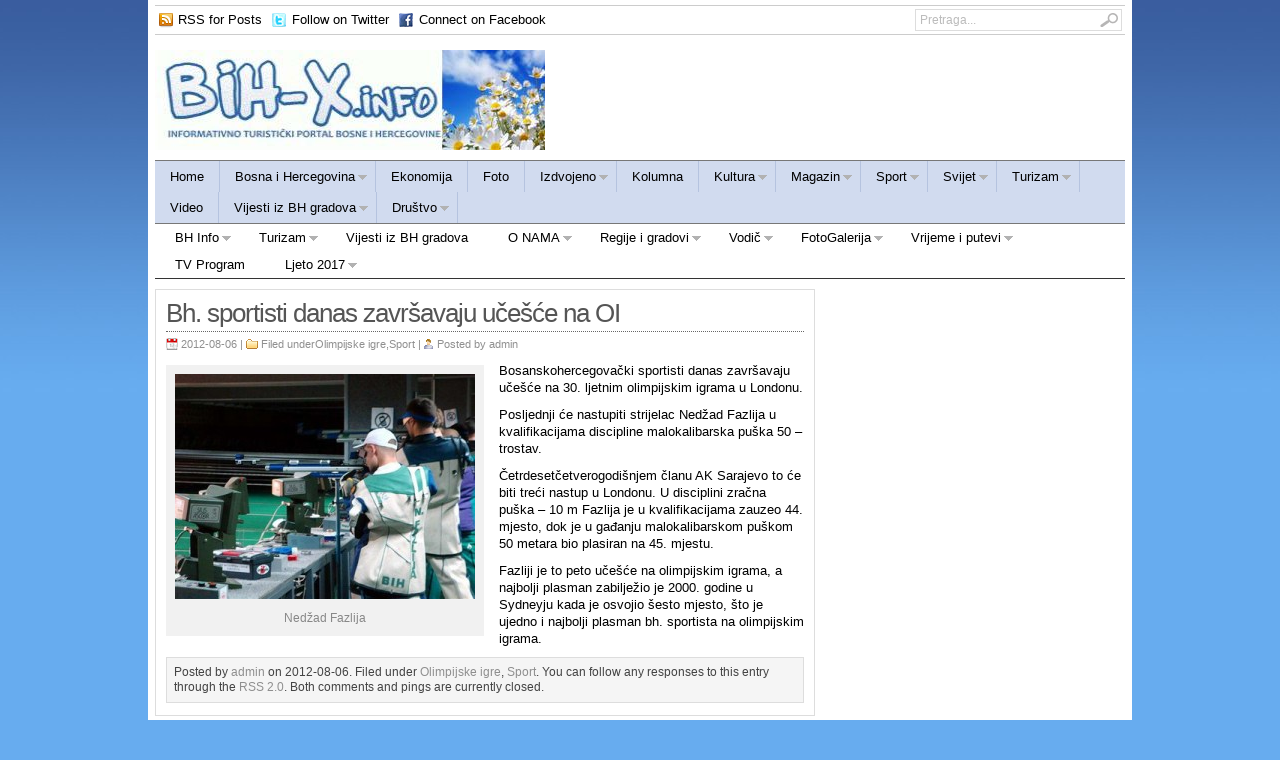

--- FILE ---
content_type: text/html; charset=utf-8
request_url: https://www.google.com/recaptcha/api2/aframe
body_size: 248
content:
<!DOCTYPE HTML><html><head><meta http-equiv="content-type" content="text/html; charset=UTF-8"></head><body><script nonce="gYctSh3uJsqz8CaWAHWb9Q">/** Anti-fraud and anti-abuse applications only. See google.com/recaptcha */ try{var clients={'sodar':'https://pagead2.googlesyndication.com/pagead/sodar?'};window.addEventListener("message",function(a){try{if(a.source===window.parent){var b=JSON.parse(a.data);var c=clients[b['id']];if(c){var d=document.createElement('img');d.src=c+b['params']+'&rc='+(localStorage.getItem("rc::a")?sessionStorage.getItem("rc::b"):"");window.document.body.appendChild(d);sessionStorage.setItem("rc::e",parseInt(sessionStorage.getItem("rc::e")||0)+1);localStorage.setItem("rc::h",'1768254120298');}}}catch(b){}});window.parent.postMessage("_grecaptcha_ready", "*");}catch(b){}</script></body></html>

--- FILE ---
content_type: text/css
request_url: http://bih-x.info/wp-content/themes/NewsPro_old/styles/default.css
body_size: 5931
content:
/*----- ={ GENERIC } -----*/
body {background:#67acef url(default/bg.gif) repeat-x top center;color:#000;font:13px/17px Arial, Helvetica, sans-serif;}

#wrapper {padding:5px 7px 7px;background:#fff;width:970px;margin:0 auto;}

p {margin:0 0 10px;}
ul, ol, li {list-style:none;padding:0;margin:0;}

/* Hyperlinks */
a, a:hover {text-decoration:none;color:#29568F;}

/* Widget link and title format */
.widget a {color:#777;}
.widget a:hover,.widget a:active {text-decoration:underline;color:#29568F}
.widgettitle{ color:#29568F;font:bold 16px arial, tahoma, sans-serif;margin:5px 0;letter-spacing:-1px;padding:0;border-bottom:none;}
.widgettitle a, .widgettitle a:hover{color:#29568F;}

/* Category labels */
.titleCatName {text-transform:uppercase;color:#2d2d2d;font-weight:bold;font-size:16px;margin-bottom:5px;display:block;}
.titleCatName a, .titleCatName a:hover {color:#2d2d2d;}
.titleCatNameBig{text-transform:uppercase;color:#29568F;font-size:23px;margin-bottom:10px;letter-spacing:-1px;display:block;}
.titleCatNameBig a, .titleCatNameBig a:hover {color:#29568F;}

/* Wrapper for main page post excerpts excerpts */
#wrapper .featuredPost {padding:5px 0;border-bottom:1px dotted #666;margin-bottom:6px;}
#wrapper .featuredPost p {padding-bottom:5px;}
#wrapper .lastPost {border:none;margin:0;}
#wrapper .postmeta {clear:both;display:block;font-style:italic;font-size:11px;text-align:right;padding-top:3px;}
#wrapper .postmeta a{color:#29568F;}
#wrapper .postmeta a:hover {text-decoration:underline;}

/* Author and post details displayed before post excerpt */
.author a {color:#666}.author a:hover{text-decoration:none;}
.date {color:#29568F}

/* Post title style */
.postTitle{font-size:18px;color:#2d2d2d;margin:0 0 6px 0;line-height:1.0em;}
.postTitle a{color:#2d2d2d;}
.postTitle a:hover{color:#29568F;}

/*----- ={ HEADER } -----*/
#header{width:970px;margin:0 auto;border-bottom:2px solid #fff;}

/* Masthead Nav*/
#masthead {width:970px;background:#fff;border-top:1px solid #ccc;border-bottom:1px solid #ccc;}
	.nav_masthead {font:13px verdana,arial,helvetica,sans-serif;list-style:none;}
	.nav_masthead li {float:left;position:relative;}
	.nav_masthead li a {color:#000;display:block;padding:6px 10px 7px;}
	.nav_masthead li a:hover, .nav_masthead li.current_page_item a, .nav_masthead li.current-cat a, .nav_masthead li.current-menu-item a {color:#29568F;}
	
	/* submenu */
	.nav_masthead li ul  {border-bottom:1px solid #aaa;position:absolute;z-index:999;width:180px;/* must match with margin-left  -1px value for sub>sub ul, see below */}
	.nav_masthead li ul li  {float:none;border-right:none;margin:0;}
	.nav_masthead li ul li a {color:#222;background:#fff;width:158px;padding:3px 10px;margin:0;border-color:#aaa;border-width:1px 1px 0 1px;border-style:solid;}
	.nav_masthead li ul li a.sf-with-ul { /* Dropdown li class which has another sub ul under */padding:3px 10px;}
	.nav_masthead li ul li a:hover  {color:#222;background-color:#f5f5f5;}
	.nav_masthead li ul ul  {margin: -23px 0 0 179px;padding-top:0;}
	
	/* List items that contains sub ul */
	.nav_masthead .sf-sub-indicator {background: url(default/icons/arrow-superfish-down.png) no-repeat;position:absolute;display:block;right:7px;top:11px;width:10px;height:10px;text-indent:-999em;overflow:hidden;}
	.nav_masthead li ul .sf-sub-indicator {background:url(default/icons/arrow-superfish-right.png) no-repeat;right:5px;top:8px;}	
	
	/* nav_masthead social links */
	.nav_masthead li a.gab_rss{background: #fff url(default/icons/rss.png) no-repeat 3px center;padding-left:23px;}
	.nav_masthead li a:hover.gab_rss{background: #fff url(default/icons/rss.png) no-repeat 3px center;}

	.nav_masthead li a.gab_email{background: #fff url(default/icons/email.png) no-repeat left center;padding-left:20px;}
	.nav_masthead li a:hover.gab_email{background: #fff url(default/icons/email.png) no-repeat left center;}

	.nav_masthead li a.gab_facebook{background: #fff url(default/icons/facebook.png) no-repeat left center;padding-left:20px;}
	.nav_masthead li a:hover.gab_facebook{background: #fff url(default/icons/facebook.png) no-repeat left center;}

	.nav_masthead li a.gab_twitter{background: #fff url(default/icons/twitter.png) no-repeat left center;padding-left:20px;}
	.nav_masthead li a:hover.gab_twitter{background: #fff url(default/icons/twitter.png) no-repeat left center;}

/*search*/
#search{width:auto;float:right;margin:3px 3px 0 0;height:20px;background:#fff;}
	#search form, #search fieldset{float:left;margin:0;padding:0;}
	#search fieldset{border:1px solid #ddd;}
	#s {float:left;background:#fff;border:0;padding:3px 0 3px 4px;margin:0;color:#bcbcbc;font-size:12px;font-family:Arial, Helvetica, sans-serif;width:180px;}
	#searchsubmit {float:left;margin:3px 3px 0 0;}

/* header logo*/
#logo{float:left;width:auto;font-family:georgia,garamond,serif;}
	#logo a {color:#444;display:block;font-size:26px;letter-spacing:-1px;}
	#logo a span {font-size:16px;padding-left:5px;display:block;}

/* header banner*/
#banner {width:auto;float:right;text-align:right;padding-bottom:10px;padding-top:10px;}

/* Categories Navigation */
#navcats {width:970px;background:#D1DBEF;border-bottom:1px solid #777;border-top:1px solid #777;}
	.nav_cats {font:13px verdana,arial,helvetica,sans-serif;list-style:none;}
	.nav_cats li {float:left;position:relative;}
	.nav_cats li a {color:#000;display:block;padding:8px 15px;border-right:1px solid #B5C3DF;}
	.nav_cats li a:hover, .nav_cats li.current_page_item a, .nav_cats li.current-cat a, .nav_cats li.current-menu-item a {color:#fff;background:#6D83AF;}
	
	/* submenu */
	.nav_cats li ul  {border-bottom:1px solid #8397BF;position:absolute;z-index:999;width:180px;/* must match with margin-left  -1px value for sub>sub ul, see below */}
	.nav_cats li ul li  {float:none;border-right:none;margin:0;}
	.nav_cats li ul li a {color:#222;background:#fff;width:158px;padding:3px 10px;margin:0;border-color:#8397BF;border-width:1px 1px 0 1px;border-style:solid;}
	.nav_cats li ul li a.sf-with-ul { /* Dropdown li class which has another sub ul under */padding:3px 10px;}
	.nav_cats li ul li a:hover  {background:#6D83AF;color:#fff;}
	.nav_cats li ul ul  {margin: -23px 0 0 179px;padding-top:0;}
	
	/* List items that contains sub ul */
	.nav_cats .sf-sub-indicator {background: url(default/icons/arrow-superfish-down.png) no-repeat;position:absolute;display:block;right:7px;top:14px;width:10px;height:10px;text-indent:-999em;overflow:hidden;}
	.nav_cats li ul .sf-sub-indicator {background:url(default/icons/arrow-superfish-right.png) no-repeat;right:5px;top:8px;}	

/* Pages Navigation */
#navpages {width:970px;margin-bottom:10px;	border-bottom:1px solid #333;}
	.nav_pages {font:13px verdana,arial,helvetica,sans-serif;list-style:none;}
	.nav_pages li {float:left;position:relative;}
	.nav_pages li a {color:#000;display:block;padding:6px 20px;}
	.nav_pages li a:hover, .nav_pages li.current_page_item a, .nav_pages li.current-cat a, .nav_pages li.current-menu-item a {color:#29568F;}
	
	/* submenu */
	.nav_pages li ul  {border-bottom:1px solid #8397BF;position:absolute;z-index:999;width:180px;/* must match with margin-left  -1px value for sub>sub ul, see below */}
	.nav_pages li ul li  {float:none;border-right:none;margin:0;}
	.nav_pages li ul li a {color:#222;background:#fff;width:158px;padding:3px 10px;margin:0;border-color:#8397BF;border-width:1px 1px 0 1px;border-style:solid;}
	.nav_pages li ul li a.sf-with-ul { /* Dropdown li class which has another sub ul under */padding:3px 10px;}
	.nav_pages li ul li a:hover  {background:#6D83AF;color:#fff;}
	.nav_pages li ul ul  {margin: -23px 0 0 179px;padding-top:0;}
	
	/* List items that contains sub ul */
	.nav_pages .sf-sub-indicator {background: url(default/icons/arrow-superfish-down.png) no-repeat;position:absolute;display:block;right:7px;top:12px;width:10px;height:10px;text-indent:-999em;overflow:hidden;}
	.nav_pages li ul .sf-sub-indicator {background:url(default/icons/arrow-superfish-right.png) no-repeat;right:5px;top:8px;}	

/*----- ={ PRIMARY TOP WRAPPER } -----*/
#primaryTopWrapper { margin-bottom:10px;}

/* Wraps Featured slider, #PrimaryLeft and #PrimaryRight left/right columns below featured slider */
#container {float:left;width:660px;}

/* Features Slider */
#featured-slider {position: relative;overflow: hidden;width:660px;height: 250px;margin-bottom:10px;}
#featured-slider .contentdiv{visibility: hidden;position:absolute;left:0;top: 0;z-index:1;width:430px;background:#222;}
#featured-slider .contentdiv img {width:430px;height:250px;overflow:hidden;}
#featured-slider .sliderPostPhoto {position:relative;height: 250px;width:430px;overflow:hidden;}

/* Title of featured post on slider */
.featuredTitle { font:15px arial, verdana, sans-serif;font-weight:bold;display:block;margin-bottom:10px;}
.featuredTitle a {color:#fff;display:block;}
.featuredTitle a:hover {text-decoration:underline;}

/* Post title and if enabled excerpt wrapper for featured slider */
#featured-slider .sliderPostInfo { position:absolute;top:0;left:0;color:#fff;padding:20px 5px 10px;background: url(default/bgTransparent.png);height:220px;width:165px;}
#featured-slider .postmeta a {color:#fff;text-decoration:underline;}
#featured-slider .postmeta a:hover{text-decoration:none;}

/* post titles beside small thumbs on featured slider */
#paginate-featured-slider a.toc {font:12px/13px arial !important;color:#f5f5f5;}
#paginate-featured-slider a.toc:hover{color:#fff;}
#paginate-featured-slider {position: absolute;right: 0; top: 0;z-index:1;width:230px;height:250px;overflow:hidden;background:#222;}
#paginate-featured-slider ul {width:230px;padding-bottom:0;list-style: none;}
#paginate-featured-slider ul li {display: block;width:230px;}
#paginate-featured-slider ul li a {padding:7px 10px 5px 7px;background:#222;height:37px;display:block;border-bottom:1px solid #666;overflow:hidden;}
#paginate-featured-slider ul li a.last {border-bottom:none !important;}
#paginate-featured-slider ul li a:hover {background:#444;}
#paginate-featured-slider ul li a.selected {background:#555;}
#paginate-featured-slider .featured_thumb {float:left;margin-right:5px;width:60px;height:34px;}

/* Featured section misc classes */
#wrapper #featured-slider .featuredPost {padding:0;border-bottom:none;margin-bottom:6px;}

/*----- ={ PRIMARY LEFT } -----*/
#PrimaryLeft { width:160px;float:left;text-align:center;padding:5px;background:#f5f5f5;}
#PrimaryLeft p {margin:7px 0 4px;}

/* post titles on left sidebar (primaryleft) below featured slider */
.sidebarPostTitle{font-size:15px;font-weight:bold;color:#222;line-height:1.1em;}
.sidebarPostTitle a{color:#222;}
.sidebarPostTitle a:hover{color:#29568F;}


/*----- ={ PRIMARY MID } -----*/
#PrimaryMid {float:left;margin-left:7px;display:inline;width:483px;}

/* Primary bottom ajax tabs */
#primaryBottomTabs {float:right;width:483px;overflow:hidden;display:block;margin-bottom:10px;}
#primaryBottomTabs_title{width:100%;overflow:hidden;background:url(default/bgr_tabs_title.gif) repeat-x bottom;}
#primaryBottomTabs_title li{float:left;font-size:12px;color:#000;text-transform:uppercase;padding:0 1px 0 0;}
#primaryBottomTabs_title li.last{padding:0;}
#primaryBottomTabs_title li a{float:left;color:#000;background:url(default/bgr_tabs_title_a.gif) repeat-x;height:24px;padding:8px 10px 0 10px;}
#primaryBottomTabs_title li.last a{width:75px;white-space:nowrap;}
#primaryBottomTabs_title li a.selected{color:#29568F;background:#fff;height:24px;padding:7px 10px 0 9px;border:1px solid #bcbcbc;border-bottom:0;text-decoration:none;}
.primaryBottomTabs_body{width:461px;background:#fff;border:1px solid #bcbcbc;border-top:0;padding:9px 10px 6px 10px;}
.primaryBottomTabs_body .text {	width:461px;}
.primaryBottomTabs_body .text p{padding:5px 0;}
.primaryBottomTabs_body ul{color:#999999;margin:0 0 0 20px;}
.primaryBottomTabs_body ul li{list-style:decimal;font-size:12px;line-height:1.5em;padding:3px 0 3px 0;}

/* 2 column below primary bottom tabs */
#belowTabs {}
.belowTabsLeft {float:left;width:235px;}
.belowTabsRight {float:right;width:235px;}

/*----- ={ SIDEBAR } -----*/
#sidebar {float:right;width:300px;display:inline;}

/*----- ={ MEDIA BAR } -----*/
#mediabar{width: 962px;overflow:hidden;background:#f5f5f5;padding:10px 0 10px 8px;position:relative;height:210px;}
	#mediabar .container { /*Do not change the name of class */position: absolute;left: 8px;  width: 954px;height:210px;overflow:hidden;}
	#mediabar ul{width:10000px;position: relative;}
	#mediabar li{float:left;width:232px;padding:0 8px 0 0;}
	#mediabar .thumb{width:230px;background:#fff;height:129px;border:1px solid #c5c5c5;padding:1px;margin:0 0 3px 0;overflow:hidden;text-align:center;}
	#mediabar .thumb img{margin:0 auto;max-width:230px;max-height:129px;}
	#mediabar .thumbinfo{width:228px;position:relative;background:#fff;border:1px solid #c5c5c5;padding:2px;overflow:hidden;height:43px;}
	#mediabar .thumbinfo p{font-size:12px;line-height:1.2em;font-weight:bold;padding:3px 3px 0 3px;}
	#mediabar .thumbinfo p.moreVideo a {color:#50630a;background:url(default/icons/camera.gif) no-repeat left 2px;padding:0 0 0 17px;text-decoration:none;position:absolute;bottom:3px;right:5px;}
	#mediabar .thumbinfo p.morePhoto a {color:#50630a;position:absolute;bottom:3px;right:5px;background:url(default/icons/photo.gif) no-repeat left center;padding:0 0 0 17px;text-decoration:none;}
	#mediabar #previous_button { /*Do not change the name of class */position: absolute;width: 16px;height: 16px;right:40px;top: 10px;background: url(default/icons/prev.png) no-repeat;z-index: 100;cursor:pointer;}
	#mediabar #previous_button.disabled { /*Do not change the name of class */background: url(default/icons/prev-disabled.png) no-repeat;cursor:default;}
	#mediabar #next_button { /*Do not change the name of class */position: absolute;right: 15px;top: 10px;width: 16px;height: 16px;background: url(default/icons/next.png) no-repeat;z-index: 100;cursor:pointer;}
	#mediabar #next_button.disabled { /*Do not change the name of class */background: url(default/icons/next-disabled.png);cursor:default;}

/*----- ={ FOOTER } -----*/
#footer {width:960px;padding:10px 12px 10px;font-size:13px;background:#111;margin: 0 auto;color: #ccc;}
	#footer p {padding:5px 0;}
	#footer a {color:#aaa;}
	#footer a:hover {color:#fff;text-decoration:none;}

	#footer .widget ul li {border-bottom:1px dotted #555 !important;}
	#footer .widget ul a {color:#888 !important;}
	#footer .widget ul a:hover {color:#fff !important;}
	#footer .widgettitle { /* Footer widget titles */margin-bottom:5px;font:bold 15px arial, tahoma, sans-serif;letter-spacing:0px;color:#bd8b43;padding:0 0 5px;border-bottom:1px dotted #bd8b43;}
	#footer .widgettitle a, #footer .widgettitle a:hover{color:#bd8b43;}

	#foo_widget1 {width:430px;	float:left;}
	#foo_widget2 {width:200px;float:left;margin:0 20px;display:inline;}
	#foo_widget3 {width:290px;float:left;color:#ccc;display:inline;}
	#foo_widget4 {width:495px;float:left;display:inline;margin-top:10px;}
	#foo_widget5 {width:445px;float:right;margin-top:10px;display:inline;}

	/* footer meta */
	#footer_data {color:#ccc;padding:3px 12px 3px 12px;width:960px;font-size:11px;margin:0 auto;display:block;background: url(default/bgfooterdata.gif) repeat center center;}
	#footer_data a{color:#fff;}
	#footer_data a:hover{text-decoration:underline;}
		#footer-left-side {width:50%;float:left;}
		#footer-right-side {width:50%;float:right;text-align:right}

/*----- ={ INNER PAGES } -----*/
.post,.page {}
	.entry {padding:10px 10px 2px;border:1px solid #ddd;margin-bottom:10px;}

	/* post meta below title */
	.metasingle{width:100%;overflow:hidden;border-top:1px dotted #666;margin:0 0 4px 0;padding:4px 0 5px 0;color:#909090;font-size:11px;}
	.metasingle a {color:#909090;}
	.metasingle a:hover {color:#000;}
	.postAuthor {padding-left:13px;background: url(default/icons/author.gif) no-repeat left center;}
	.postDate {padding-left:15px;background: url(default/icons/date.gif) no-repeat left center;}
	.postCategory {padding-left:15px;background: url(default/icons/folder.gif) no-repeat left center;}

	/* Post-Page Typograhpy */
	blockquote { background:url(default/blockquote.png) no-repeat 0 20px; padding: 10px 20px 10px 50px; color: #555;font-style:italic;margin-bottom:15px;}
	blockquote p {font-style:italic;margin:5px 0;}
	.post a:hover, .page a:hover {text-decoration:underline}
	
	/* Headings in posts */
	.post h1.entry_title, .page h1.entry_title {display:block;margin:0;padding-bottom:5px;font:normal 26px/26px georgia, verdana, sans-serif;letter-spacing:-1px;color:#555;}
	.post h1, .post h2, .post h3, .post h4, .post h5, .post h6,
	.page h1, .page h2, .page h3, .page h4, .page h5, .page h6 { margin-bottom:15px;margin-top:10px;}
	.post h3.widgettitle,.page h3.widgettitle {margin-bottom:0;}

	.post h1,.page h1 {font-family:'palatino linotype',palatino,'times new roman',times,serif;}
	.post h2,.page h2  {font-family:georgia, 'palatino linotype',palatino,'times new roman',times,serif;}
	.post h3,.page h3  {font-family:arial, verdana, sans-serif;}
	.post h4,.page h4  {font-family:verdana, tahoma, sans-serif;}
	.post h5,.page h5  {font-family:arial, verdana, sans-serif;}
	.post h6,.page h6  {font-family:arial, verdana, sans-serif;}
	
	.post ul,.page ul   { margin-bottom: 15px; padding-left: 30px; }
	.post ul ul,.page ul ul  { margin: 0; }
	.post ul li,.page ul li  {	list-style-type: disc; }
	.post ul ul li,.page ul ul li  { list-style-type: circle; }

	.post ol,.page ol  { margin-bottom: 15px; padding-left: 30px; }
	.post ol ol,.page ol ol  { margin: 0; }
	.post  ol li,.page  ol li  { list-style-type: decimal; }
	.post  ol li ol li,.page  ol li ol li  { list-style-type: lower-alpha; }
			
	/* Gallery */
	.post .gallery {padding-bottom:15px;display:block;}
			
	/* innerpage slider */	
	#slides {margin-bottom:15px;}
	#slides .slides_container {height:auto;overflow:hidden;margin-bottom:10px;}
	#slides .slides_container img {padding:2px;border:1px solid #ddd;}	
		
	#slides .next {width:9px;height:11px;display:block;float:right;}
	#slides .prev {width:9px;height:11px;display:block;float:left;}
	#slides .pagination {float:left;width:140px;height:12px;margin:-10px 0 0 230px;}
	#slides .pagination li {float:left;margin:0 1px;list-style-type: none !important;}
	#slides .pagination li a {display:block;width:12px;height:0;padding-top:12px;background-image:url(default/icons/pagination.png);background-position:0 0;float:left;overflow:hidden;}
	#slides .pagination li.current a {background-position:0 -12px;}					
			
	.single_ad {/*ad between post and comments*/padding:10px;border:1px solid #ddd;margin-bottom:10px;text-align:center;}
			
	#entryMeta { /* Style to wrap author details below the article  */font-size:12px;border:1px solid #ddd;padding:7px;background:#f5f5f5;color:#444;margin-bottom:10px;line-height:1.3em;}
	#entryMeta img { /* Alignment for author image on single post page */float:left;padding:1px;border:1px solid #bbb;margin-top:1px;	margin-right:5px;}
	#entryMeta a { /* Link style for the post details below the post title on single post page */color:#8f8f8f;	text-decoration:none;}
	#entryMeta a:hover {text-decoration:underline;}			
			
	/* Author template */
	.author_meta { /* Style to wrap author details below the article  */font-size:15px;line-height:17px;border:1px solid #ddd;padding:7px;background:#f5f5f5;color:#444;margin-bottom:15px;}
		.author_meta img { /* Alignment for author image on single post page */float:left;padding:1px;border:1px solid #bbb;margin-top:1px;margin-right:10px;}
		.author_meta a { /* Link style for the post details below the post title on single post page */color:#8f8f8f;text-decoration:underline;}
		.author_meta a:hover {text-decoration:none;}
		
/*Archive pages*/		
.post .archiveTitle{color:#29568F;font:normal 22px/22px "Times New Roman", Times, serif !important;margin:0 0 10px;}
.archiveTitle a{color:#29568F;}
.archiveTitle a:hover{text-decoration:underline;}
		
/* magazine style category page */
.archive_firstPost {background: #fff url(default/bgr_mag_fea.gif) repeat bottom;padding:10px 10px 5px;border-bottom:3px solid #ccc;margin-bottom:15px;}
.archive_firstPost .thumb {float:left;width:320px;border:1px solid #ccc;padding:2px;background:#fff;}
.archive_firstPost .text {float:right;width:304px;}

/* Breadcrumb text and link styles */
#bcrum {display:block;font-size:11px;color:#666;margin-bottom:8px;border-bottom:1px dotted #666;}
#bcrum a {color:#333;}
#bcrum a:hover {color:#000;}

/* Post and Comment navigation */
.navigation {color: #777;font-size: 12px;line-height: 18px;overflow: hidden;clear:both;}
	.navigation a:link,.navigation a:visited {color: #29568F;text-decoration: none;}
	.navigation a:active,.navigation a:hover {text-decoration: underline;}
	.nav-previous {float: left;width: 50%;}
	.nav-next {float: right;text-align: right;width: 50%;}

/* Default archive page, below post details (date, category, readmore links) */
.metas{padding:2px 10px !important;text-align:right;border-top:1px dotted #bcbcbc;border-bottom:1px dotted #bcbcbc;background:#f5f5f5;color:#666;font-size:11px;display:block;margin-bottom:10px;}
.metas a,.navigation a{color:#29568F;}
.metas a:hover ,.navigation a:hover{text-decoration:underline;}

/* Author Pages - Post Author Bio wrapper */
.gab_authorInfo  { background: #f5f5f5;padding:5px;margin:5px 0 5px;border: 1px solid #ccc;font:11px/15px verdana, arial, sans-serif;}
/* Author Pages - photo inside of bio wrapper */
.gab_authorPic { float:left;width:50px;display:inline;margin-right:7px;}	

/* container around media item on media category page template */
.snapshot,.snapshot2 {padding:10px 10px 5px;float:left;display:inline;margin:0 10px 15px 0;width:305px;border-radius:5px;-moz-border-radius:5px;-webkit-border-radius:5px;}
.snapshot {background:#fff;}
.snapshot2 {background:#dff1ff;}	
	.media_postTitle {margin:0 0 5px;text-align:center;letter-spacing:0;font-size:15px;font:bold 12px/15px verdana, arial, sans-serif !important;}
	.snapshot .media ,.snapshot2 .media {display:block;overflow:hidden;padding:2px;border:1px solid #ddd;background:#fff;width:299px;height:180px;overflow:hidden;margin:5px 0;}
	.entryDate{background: url(default/icons/date.gif) no-repeat left center;padding-left:18px;float:left;width:auto;}  
	.entryComment{background: url(default/icons/comment.gif) no-repeat left center;padding-left:18px;float:right;width:auto;}  

/*----- ={ COMMENTS } -----*/
#comments {}
	#comments .navigation {padding: 0 0 18px 0;}
	#comments-title,#reply-title {color: #000;font-size: 20px;font-weight: bold;padding:5px 0;}
	ol.commentlist {padding-bottom:0;margin-bottom:15px;}
	ol.commentlist li { /* Comment Wrapper */border:1px dotted #666;margin:5px 0;list-style:none;padding:5px;position:relative;}
	ol.commentlist li li, ol.commentlist li li li, ol.commentlist li li li li, ol.commentlist li li li li li {margin:0 0 3px;}
	ol.commentlist  ul.children {margin:0;padding:0;}
	li div.vcard cite {font-style:normal;}
	li div.vcard { /* Font style for comment author link*/font:bold 14px arial,sans-serif;font-style:normal;color:#555;}
	li #cancel-comment-reply-link { /* Font style for comment author link*/font-size:12px;margin:3px 0;}
	li div.vcard a { /* Font style for comment author link*/color:#222;}
	li div.vcard img.avatar { /* Avatar style between comments */border:1px solid #d5d5d5;padding:1px;background:#fff;position:absolute;top:7px;right:5px;}
	li div.comment-meta { /* Style for date of comment */font:bold 10px/1.4 helvetica,arial,sans-serif;display:block;padding-top:3px;padding-bottom:8px;}
	li div.comment-meta a {color:#8F8F8F;}
	li div.comment-meta a:hover {text-decoration:underline;}
	ol.commentlist li p { /* Comment font style */font:normal 12px helvetica,arial,sans-serif;padding:4px 0;} 
	li div.reply a {}
	ol.commentlist li ul.children { /* Inner comment style */	margin-top:10px;}
	li.depth-2,li.depth-3,li.depth-4,li.depth-5 { /* inner comment margin-bottom */margin:0 0 .20em;}
	ol.commentlist li.even { /*The background color for 1-3-5... no comments*/background:#fff;}
	ol.commentlist li.odd { /* Background color for 2-4-6... no comments */background:#f9f9f9;}
	ol.commentlist li.pingback div.vcard {padding:0 170px 0 0;}
		
/*----- ={ COMMENT FORM } -----*/
#respond {margin: 5px 0 0 0;overflow: hidden;position: relative;background:#f5f5f5;padding:10px 15px 5px;border-radius:5px;-moz-border-radius:5px;-webkit-border-radius:5px;}
	#respond p {margin: 0;}
	#respond .logged-in-as {margin-bottom: 10px;}
	#respond .comment-notes {margin-bottom: 1em;}
	#respond .form-allowed-tags {line-height: 1em;}
	.children #respond {margin: 0 48px 0 0;}
	#comments-list #respond {margin: 0 0 18px 0;}
	#comments-list ul #respond {margin: 0;}
	#cancel-comment-reply-link {font-size: 12px;font-weight: normal;	line-height: 18px;}
	#respond .required {color: #ff4b33;font-weight: bold;}
	#respond label {color: #888;font-size: 12px;}
	#respond input {margin: 0 0 9px;width: 70%;display:block;background: #fff url(default/bgr_respond_text.gif) repeat-x;}
	#respond textarea {width: 95%;background: #fff url(default/bgr_respond_text.gif) repeat-x;}
	#respond .form-allowed-tags {color: #888;font-size: 12px;line-height: 18px;}
	#respond .form-allowed-tags code {font-size: 11px;}
	#respond #submit {   width: auto;color: #222;border:1px solid #222;margin-top:10px;padding:5px 20px;text-shadow: #fff 1px 1px;cursor:pointer;}